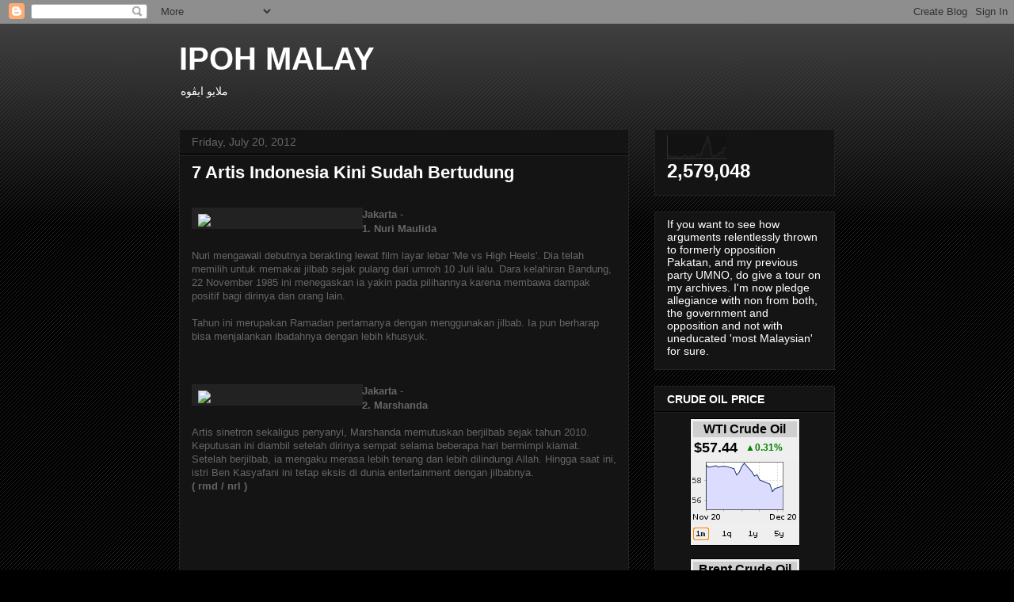

--- FILE ---
content_type: text/html; charset=UTF-8
request_url: https://www.oil-price.net/TINY_CHART/gen.php?lang=en
body_size: 1120
content:

var size = 4;
var tinyDates = new Array(size);
tinyDates[0]="1m";
tinyDates[1]="1q";
tinyDates[2]="1y";
tinyDates[3]="5y";
var tinyGraph=new Array(size);
var tinyButton_hover=new Array(size);
var tinyButtons=new Array(size);
if (document.images){
 for(var i=0;i<size;i++){
  tinyGraph[i]=new Image(200,100);
  tinyGraph[i].src = "//oil-price.net/"+tinyDates[i]+"_tiny.gif";
  tinyButton_hover[i] = new Image(20, 16);
  tinyButton_hover[i].src = "//oil-price.net/TINY_CHART/static/hover_"+tinyDates[i]+".png";
  tinyButtons[i] = new Image(20, 16);
  tinyButtons[i].src = "//oil-price.net/TINY_CHART/static/button_"+tinyDates[i]+".png";
  }
}
var tinyCurrent_but=0;
function showTinyGraph(id){
 document.getElementById("tinyButton_"+tinyCurrent_but).src=tinyButtons[tinyCurrent_but].src;
 document.getElementById("tinyGraph").src=tinyGraph[id].src;
 document.getElementById("tinyButton_"+id).src=tinyButton_hover[id].src;
 tinyCurrent_but=id;
 return true;
};
document.writeln('<style>.oilpricenettable2 {border-collapse: separate; border-spacing: 2px;} .oilpricenettable2 td {padding:1px;}<\/style>');
document.writeln('<table class=\"oilpricenettable2\" summary=\"Crude oil and commodity prices (c) http://oil-price.net\" style=\"font-family: Arial, Helvetica, sans-serif; font-size: 12px; background-color:#efefef; border-collapse: collapse; text-align: left; border: 1px solid #000000; padding:0px; border-spacing:0px;\">');
document.writeln('<tbody style=\"padding:0px;\">');
document.writeln('<tr>');
document.writeln('<td>');
document.writeln('<table class=\"oilpricenettable2\" style=\"font-family: Arial, Helvetica, sans-serif; font-size: 12px; background-color:#efefef; text-align: left; border: 0px; padding:0px; \" width=\"100%\">');
document.writeln('<tr><td style=\"background-color:#cecfce; font-size: 16px; font-weight: bold; color: #000000; white-space: nowrap\" colspan=4 align=\"center\">');
document.writeln('<span style=\"color: #000000\">WTI Crude Oil<\/span><\/td>');
document.writeln('<\/tr>');
document.writeln('<tr>');
document.writeln('<td style=\"font-size: 18px; font-weight: bold; color: #000000 text-align: left; white-space: nowrap\" >');
document.writeln('<span style=\"color: #000000\">$57.44<\/span>');
document.writeln('<\/td>');
document.writeln('<td style=\"font-size: 12px; font-weight: bold; color: green; text-align: left; white-space: nowrap\">');
document.writeln('&#9650;0.31%');
document.writeln('<\/td>');
document.writeln('<td>&nbsp; <\/td>');
document.writeln('<td style=\"font-size: 12px; font-weight: bold; color: green; text-align: left; white-space: nowrap\">');
document.writeln('<\/td>');
document.writeln('<\/tr>');
document.writeln('<\/tbody>');
document.writeln('<\/table>');
document.writeln('<\/td>');
document.writeln('<\/tr>');
document.writeln('<tr>');
document.writeln('<td>');
document.writeln('<table class=\"oilpricenettable2\" style=\"font-family: Arial, Helvetica, sans-serif; font-size: 12px; background-color:#efefef; border-collapse: collapse; text-align: left; border: 0px; padding:0px\">');
document.writeln('<tbody style=\"padding:0px;\">');
document.writeln('<tr style=\"padding:0px;\" valign=center><td style=\"padding:0px;\" align=center >');
document.writeln('<a target=\"_blank\" href=\"http://oil-price.net/dashboard.php?lang=en#TINY_CHART\">');
document.writeln('<img style=\"border:0px;\" src=\"//oil-price.net/1m_tiny.gif\" id=\"tinyGraph\" >');
document.writeln('<\/a>');
document.writeln('<\/td>');
document.writeln('<\/tr>');
document.writeln('<tr>');
document.writeln('<td>');
document.writeln('<table class=\"oilpricenettable2\" style=\"font-family: Arial, Helvetica, sans-serif; font-size: 12px; background-color:#efefef; border-collapse: collapse; text-align: left; border: 0px; padding:0px\" width=100% >');
document.writeln('<tbody style=\"padding:0px;\">');
document.writeln('<tr><td>');
document.writeln('<a target=\"_blank\" href=\"http://oil-price.net/dashboard.php?lang=en#TINY_CHART\" onMouseOver=\"showTinyGraph(0);\"><img style=\"border:0px;\" src=\"//oil-price.net/TINY_CHART/static/hover_1m.png\" id=\"tinyButton_0\"><\/a>');
document.writeln('<\/td>');
document.writeln('<td>');
document.writeln('<a target=\"_blank\" href=\"http://oil-price.net/dashboard.php?lang=en#TINY_CHART\" onMouseOver=\"showTinyGraph(1);\"><img style=\"border:0px;\" src=\"//oil-price.net/TINY_CHART/static/button_1q.png\" id=\"tinyButton_1\"><\/a>');
document.writeln('<\/td>');
document.writeln('<td>');
document.writeln('<a target=\"_blank\" href=\"http://oil-price.net/dashboard.php?lang=en#TINY_CHART\" onMouseOver=\"showTinyGraph(2);\"><img style=\"border:0px;\" src=\"//oil-price.net/TINY_CHART/static/button_1y.png\" id=\"tinyButton_2\"><\/a>');
document.writeln('<\/td>');
document.writeln('<td>');
document.writeln('<a target=\"_blank\" href=\"http://oil-price.net/dashboard.php?lang=en#TINY_CHART\" onMouseOver=\"showTinyGraph(3);\"><img style=\"border:0px;\" src=\"//oil-price.net/TINY_CHART/static/button_5y.png\" id=\"tinyButton_3\"><\/a>');
document.writeln('<\/td>');
document.writeln('<\/tr>');
document.writeln('<\/tbody>');
document.writeln('<\/table>');
document.writeln('<\/td>');
document.writeln('<\/tr>');
document.writeln('<\/tbody>');
document.writeln('<\/table>');
document.writeln('<\/td>');
document.writeln('<\/tr>');
document.writeln('<\/tbody>');
document.writeln('<\/table>');



--- FILE ---
content_type: text/html; charset=UTF-8
request_url: https://ipohmalay.blogspot.com/b/stats?style=BLACK_TRANSPARENT&timeRange=ALL_TIME&token=APq4FmDTpDATeU-fJTsjKDRcEGBW17HR_H7luPoyV59k-K3oa2Uu8DnwHEntMB2uMIEDS9DgEyDTn_9eV9rFvojPlquFMBVaWA
body_size: -15
content:
{"total":2579048,"sparklineOptions":{"backgroundColor":{"fillOpacity":0.1,"fill":"#000000"},"series":[{"areaOpacity":0.3,"color":"#202020"}]},"sparklineData":[[0,14],[1,14],[2,5],[3,9],[4,11],[5,6],[6,6],[7,8],[8,10],[9,15],[10,6],[11,7],[12,15],[13,5],[14,13],[15,21],[16,14],[17,25],[18,54],[19,67],[20,100],[21,59],[22,13],[23,8],[24,15],[25,15],[26,30],[27,25],[28,48],[29,49]],"nextTickMs":1800000}